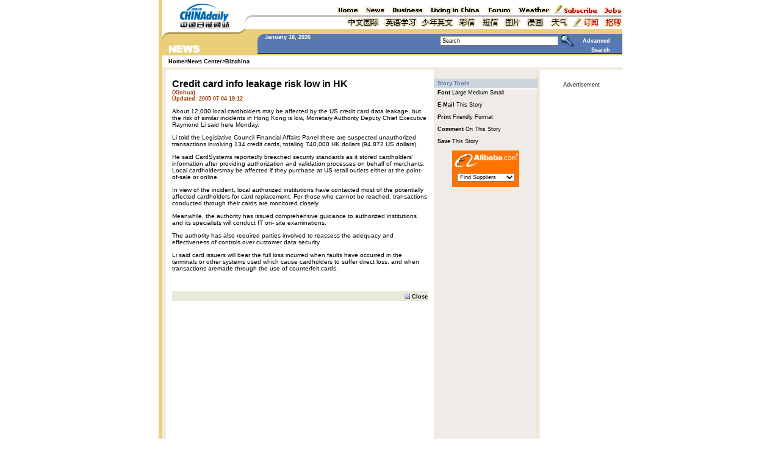

--- FILE ---
content_type: text/html
request_url: http://www.chinadaily.com.cn/english/doc/2005-07/04/content_457137.htm
body_size: 3162
content:
<!--enpproperty <date>2005-07-04</date><author></author><title>Credit card info leakage risk low in HK</title><nodename>2@webnews</nodename><keyword>,Credit card,</keyword><ip></ip><imp>0</imp><subtitle></subtitle><introtitle>Info Leakage Risk</introtitle> /enpproperty--><html>
<head>
<title>
Credit card info leakage risk low in HK
</title>
<meta http-equiv="Content-Type" content="text/html; charset=UTF-8" />
<link rel="stylesheet" href="../../../../image/style.css" type="text/css">
<script language="JavaScript">
<!--

function MM_jumpMenu(targ,selObj,restore){ //v3.0
 eval(targ+".location='"+selObj.options[selObj.selectedIndex].value+"'");
 if (restore) selObj.selectedIndex=0;
}

function MM_swapImgRestore() { //v3.0
 var i,x,a=document.MM_sr; for(i=0;a&&i<a.length&&(x=a[i])&&x.oSrc;i++) x.src=x.oSrc;
}

function MM_findObj(n, d) { //v4.01
 var p,i,x; if(!d) d=document; if((p=n.indexOf("?"))>0&&parent.frames.length) {
 d=parent.frames[n.substring(p+1)].document; n=n.substring(0,p);}
 if(!(x=d[n])&&d.all) x=d.all[n]; for (i=0;!x&&i<d.forms.length;i++) x=d.forms[i][n];
 for(i=0;!x&&d.layers&&i<d.layers.length;i++) x=MM_findObj(n,d.layers[i].document);
 if(!x && d.getElementById) x=d.getElementById(n); return x;
}

function MM_swapImage() { //v3.0
 var i,j=0,x,a=MM_swapImage.arguments; document.MM_sr=new Array; for(i=0;i<(a.length-2);i+=3)
 if ((x=MM_findObj(a[i]))!=null){document.MM_sr[j++]=x; if(!x.oSrc) x.oSrc=x.src; x.src=a[i+2];}
}
//-->
</script>
</head>

<body bgcolor="#FFFFFF" text="#000000" leftmargin="0" topmargin="0" marginwidth="0" marginheight="0" onload="isReady=true">
<script language="JavaScript" src="../../../../js/newsheader.js"></script>
<script language="JavaScript" src="../../../../js/print.js"></script>
<table width="760" border="0" cellspacing="0" cellpadding="0" align="center">
 <tr> 
 <td width="6" bgcolor="EBCE78"><img src="../../../../image/dot.gif" width="1" height="1"></td>
 <td width="10">&nbsp;</td>
 <td height="20" class="v7"><b id=Position> 
 Home<font class="">></font><a class="" href="../../../home/news.html">News Center</a><font class="">></font><a class="" href="../../../home/biznews.html">Bizchina</a>
 </b></td>
 </tr>
 <tr> 
 <td width="6" bgcolor="EBCE78"><img src="../../../../image/dot.gif" width="1" height="1"></td>
 <td colspan="2" bgcolor="EBCE78"><img src="../../../../image/dot.gif" width="1" height="1"></td>
 </tr>
 <tr> 
 <td width="6" bgcolor="EBCE78"><img src="../../../../image/dot.gif" width="1" height="1"></td>
 <td colspan="2" bgcolor="EFECE7" height="3"><img src="../../../../image/dot.gif" width="1" height="1"></td>
 </tr>
</table>
<table width="760" border="0" cellspacing="0" cellpadding="0" align="center">
 <tr> 
 <td width="6" bgcolor="EBCE78"><img src="../../../../image/dot.gif" width="1" height="1"></td>
 <td width="6" bgcolor="EFECE7"><img src="../../../../image/dot.gif" width="1" height="1"></td>
 <td width="10">&nbsp;</td>
 <td width="419"> </td>
 <td width="10">&nbsp;</td>
 <td width="170" bgcolor="EFECE7">&nbsp;</td>
 <td width="1" bgcolor="EBCE78"><img src="../../../../image/dot.gif" width="1" height="1"></td>
 <td bgcolor="EFECE7" width="3"><img src="../../../../image/dot.gif" width="1" height="1"></td>
 <td width="135">&nbsp;</td>
 </tr>
 <tr> 
 <td width="6" bgcolor="EBCE78"><img src="../../../../image/dot.gif" width="1" height="1"></td>
 <td width="6" bgcolor="EFECE7"><img src="../../../../image/dot.gif" width="1" height="1"></td>
 <td width="10">&nbsp;</td>
 <td valign="top" id=Content class="v_small"> 
 <p><b><span class="v_medium">Credit card info leakage risk low in HK</span><br> </b><font color=#990000><b class="v7"><font color="#993300"> (Xinhua)<br> Updated: 2005-07-04 19:12</font></b></font></p> <!--enpcontent-->About 12,000 local 
cardholders may be affected by the US credit card data leakage, but the risk of 
similar incidents in Hong Kong is low, Monetary Authority Deputy Chief Executive 
Raymond Li said here Monday. 
<P>Li told the Legislative Council Financial Affairs Panel there are suspected 
unauthorized transactions involving 134 credit cards, totaling 740,000 HK 
dollars (94,872 US dollars). 
<P>He said CardSystems reportedly breached security standards as it stored 
cardholders' information after providing authorization and validation processes 
on behalf of merchants. Local cardholdersmay be affected if they purchase at US 
retail outlets either at the point-of-sale or online. 
<P>In view of the incident, local authorized institutions have contacted most of 
the potentially affected cardholders for card replacement. For those who cannot 
be reached, transactions conducted through their cards are monitored closely. 
<P>Meanwhile, the authority has issued comprehensive guidance to authorized 
institutions and its specialists will conduct IT on- site examinations. 
<P>The authority has also required parties involved to reassess the adequacy and 
effectiveness of controls over customer data security. 
<P> Li said card issuers will bear the full loss incurred when faults 
have occurred in the terminals or other systems used which cause cardholders 
to suffer direct loss, and when transactions aremade through the use of 
counterfeit cards. 
<P>
<P></P><!--/enpcontent-->
 <br>
 <br>
 <table width="419" border="0" cellspacing="0" cellpadding="0">
 <tr> 
 <td bgcolor="#EAE9DD" height="16"> 
 <div align="right"><a href="javascript:window.close();"><img src="../../../../image/close.gif" width="9" height="9" align="absmiddle" border="0"> 
 <b><span class="v7">Close</span></b> </a></div>
 </td>
 </tr>
 </table>
 </td>
 <td width="10">&nbsp;</td>
 <td width="170" bgcolor="EFECE7" valign="top"> 
 <table width="170" border="0" cellspacing="0" cellpadding="0">
 <tr> 
 <td width="6" bgcolor="#CDD6DC">&nbsp;</td>
 <td class="v8" bgcolor="#CDD6DC" height="16" width="158"><b class="v_xxsmall"><font color="5778B5">Story 
 Tools </font></b></td>
 <td width="6" bgcolor="#CDD6DC">&nbsp;</td>
 </tr>
 <tr bgcolor="#FFFFFF"> 
 <td colspan="3" height="2"><img src="../../../../image/dot.gif" width="1" height="1"></td>
 </tr>
 <tr> 
 <td width="6">&nbsp;</td>
 <td> 
 <script language="JavaScript" src="../../../../js/tools.js"></script>
 </td>
 <td width="6">&nbsp;</td>
 </tr>
 </table>
 
	 <table width="170" border="0" cellspacing="0" cellpadding="0">
 <tr> 
 <td height="8"></td>
 </tr><tr> 
 <td height="8" align="center"><table width="110" height="60" border="0" cellpadding="0" cellspacing="0" bgcolor="#ff7300">
 <tr> 
 <td align="center" valign="top"><a href="http://www.alibaba.com" target="_blank"><img src="http://www.chinadaily.com.cn/ad/20050325_110x40_164.gif" border="0" width="110" height="28"></a></td>
 </tr>
 <tr> 
 <form name="alibaba" method="post" action="">
 <td align="center" valign="top" style="background-repeat: no-repeat;center top;" > 
 <select name="select" style="font-size:9px;font-family: Arial" onChange="if (this.options[this.selectedIndex].value!='') window.open(this.options[this.selectedIndex].value)" >
 <option selected>Find Suppliers
 <option value="http://www.alibaba.com/manufacturers/0/category.html">Trade 
 Leads</option>
 <option value="http://www.alibaba.com/companies/0/company.html">Firm 
 Directory</option>
 <option value="http://www.alibaba.com/catalogs/0/product.html">Product 
 Directory</option>
 <option value="http://www.alibaba.com/archives/chinasuppliers/products/searchlinks/a.html">China 
 Products </option>
 <option value="http://chinasuppliers.alibaba.com">Gold Suppliers</option>
 <option value="http://hotproducts.alibaba.com">Hot 
 Products</option>
 <option value="http://importers.alibaba.com/">Hot Buys</option>
 <option value="http://productsearch.alibaba.com/">New Products 
 </option>
 <option value="http://countrysearch.alibaba.com/">Country 
 Search </option>
 <option value="http://tradeshow.alibaba.com/">Trade Shows</option>
 </select>
 </td>
 </form>
 </tr>
 </table></td>
 </tr>
		<tr> 
 <td height="8"></td>
 </tr>
	
 </table>
 </td>
	
 <td width="1" bgcolor="EBCE78"><img src="../../../../image/dot.gif" width="1" height="1"></td>
 <td bgcolor="EFECE7" width="3"><img src="../../../../image/dot.gif" width="1" height="1"></td>
 <td width="135" class="v7" valign="top"> 
 <table width="100%" border="0" cellspacing="0" cellpadding="0">
 <tr> 
 <td height="20"> 
 <div align="center" class="v7"> Advertisement </div>
 </td>
 </tr>
 <tr> 
 <td> 
 <div align="right"><object classid="clsid:D27CDB6E-AE6D-11cf-96B8-444553540000" codebase="http://download.macromedia.com/pub/shockwave/cabs/flash/swflash.cab#version=5,0,0,0" width="130" height="630">
 <param name=movie value="http://www.chinadaily.com.cn/ad/20050512_130x630_185.swf">
 <param name=quality value=high>
 <embed src="http://www.chinadaily.com.cn/ad/20050512_130x630_185.swf" quality=high pluginspage="http://www.macromedia.com/shockwave/download/index.cgi?P1_Prod_Version=ShockwaveFlash" type="application/x-shockwave-flash" width="130" height="630">
 </embed> 
 </object> </div>
 
 </td>
 </tr>
 </table>
 </td>
 </tr>
 <tr> 
 <td width="6" bgcolor="EBCE78"><img src="../../../../image/dot.gif" width="1" height="1"></td>
 <td width="6" bgcolor="EFECE7"><img src="../../../../image/dot.gif" width="1" height="1"></td>
 <td width="10">&nbsp;</td>
 <td>&nbsp;</td>
 <td width="10">&nbsp;</td>
 <td width="170" bgcolor="EFECE7">&nbsp;</td>
 <td width="1" bgcolor="EBCE78"><img src="../../../../image/dot.gif" width="1" height="1"></td>
 <td bgcolor="EFECE7" width="3"><img src="../../../../image/dot.gif" width="1" height="1"></td>
 <td width="135">&nbsp;</td>
 </tr>
</table>
<script language="JavaScript" src="../../../../js/newsend.js"></script>
<script language="JavaScript" src="http://app4.chinadaily.com.cn/count/record.php?cate=en_bizchina|news|2">
</body>
</html>



--- FILE ---
content_type: application/javascript
request_url: http://www.chinadaily.com.cn/js/newsend.js
body_size: 1262
content:
document.write("<table width=\"760\" border=\"0\" cellspacing=\"0\" cellpadding=\"0\" bgcolor=\"EBCE78\" align=\"center\">");
document.write("  <tr> ");
document.write("    <td align=\"center\" rowspan=\"7\" width=\"6\"><img src=\"http://www.chinadaily.com.cn/image/Dot.gif\" width=\"1\" height=\"1\"></td>");
document.write("    <td align=\"center\" height=\"24\" class=\"v7\" valign=\"bottom\"> ");
document.write("      <p><font face=\"Verdana, Arial, Helvetica, sans-serif\" size=\"1\"><b><font color=\"#FFFFFF\">|</font> ");
document.write("        <a href=\"http://www.chinadaily.com.cn/english/home/index.html\">Home</a><font color=\"#FFFFFF\"> ");
document.write("        |</font> <a href=\"http://www.chinadaily.com.cn/english/home/news.html\">News</a> ");
document.write("        <font color=\"#FFFFFF\">|</font> <a href=\"http://bizchina.chinadaily.com.cn\">Business</a> ");
document.write("        <font color=\"#FFFFFF\">| </font><a href=\"http://www.chinadaily.com.cn/english/livechina/livingchina.html\">Living ");
document.write("        in China</a> <font color=\"#FFFFFF\">|</font> <a href=\"http://bbs.chinadaily.com.cn/\">Forum</a><font color=\"#FFFFFF\"> ");
document.write("        |</font> <a href=\"http://www.chinadaily.com.cn/english/cndy/cdtop.html\">E-Papers</a> ");
document.write("        <font color=#ffffff>|</font><font ");
document.write("      face=\"Verdana, Arial, Helvetica, sans-serif\" size=1><b><a ");
document.write("      href=\"http://www.chinadaily.com.cn/weather/en\"> Weather</a> <font ");
document.write("      color=#ffffff>|</font></b></font></b></font></p>");
document.write("    </td>");
document.write("  </tr>");
document.write("  <tr> ");
document.write("    <td align=\"center\" height=\"1\"><img src=\"/image/dot.gif\" width=\"1\" height=\"1\"></td>");
document.write("  </tr>");
document.write("  <tr> ");
document.write("    <td align=\"center\" height=\"24\" valign=\"middle\"><img src=\"http://www.chinadaily.com.cn/image/toplistwh_4.gif\" width=\"330\" height=\"13\" usemap=\"#toplistwh_3\" border=\"0\" name=\"toplistwh_3\"> ");
document.write("      <map name=\"toplistwh_3\"> ");
document.write("        <area shape=\"rect\" coords=\"0,1,50,14\" href=\"http://www.chinadaily.com.cn/gb/worldrep/index.html\">");
document.write("        <area shape=\"rect\" coords=\"53,0,103,13\" href=\"http://www.chinadaily.com.cn/english/lt/lt_index.html\">");
document.write("        <area shape=\"rect\" coords=\"106,2,169,14\" href=\"http://www.21kc.cn/\">");
document.write("        <area shape=\"rect\" coords=\"171,1,204,12\" href=\"http://mms.chinadaily.com.cn/\">");
document.write("        <area shape=\"rect\" coords=\"205,-1,240,15\" href=\"http://sms.chinadaily.com.cn/\">");
document.write("        <area shape=\"rect\" coords=\"242,0,267,11\" href=\"http://www.newsphoto.com.cn/\">");
document.write("        <area shape=\"rect\" coords=\"271,1,299,14\" href=\"http://newscartoon.chinadaily.com.cn/app/index.asp\">");
document.write("        <area shape=\"rect\" coords=\"302,2,334,13\" href=\"http://www.chinadaily.com.cn/weather/gb/\">");
document.write("      </map>");
document.write("    </td>");
document.write("  </tr>");
document.write("  <tr> ");
document.write("    <td align=\"center\" bgcolor=\"#FFFFFF\" height=\"2\"><font face=\"Verdana, Arial, Helvetica, sans-serif\" size=\"1\"><img src=\"http://www.chinadaily.com.cn/image/Dot.gif\" width=\"1\" height=\"1\"></font></td>");
document.write("  </tr>");
document.write("  <tr> ");
document.write("    <td align=\"center\" class=\"v7\" height=\"20\"><font face=\"Verdana, Arial, Helvetica, sans-serif\" size=\"1\"><font color=\"#FFFFFF\">|<a href=\"http://www.chinadaily.com.cn/english/static/aboutchinadaily.html\" target=\"_blank\"> ");
document.write("      About China Daily</a> <font color=\"#FFFFFF\">| </font></font></font><a href=\"http://www.chinadaily.com.cn/english/static/aboutus.html\" target=\"_blank\"><font color=\"#000000\"> ");
document.write("      About China Daily.com.cn</font></a> <font color=\"#FFFFFF\">| </font><a href=\"http://www.chinadaily.com.cn/english/static/contactus.html\" target=\"_blank\"><font color=\"#000000\">Contact ");
document.write("      Us</font></a><font color=\"#FFFFFF\"> |</font> <a href=\"http://www.chinadaily.com.cn/english/static/sitemap.html\" target=\"_blank\">Site ");
document.write("      Map</a><font color=\"#FFFFFF\"> |</font><a href=\"http://www.chinadaily.com.cn/english/static/job.html\" target=\"_blank\"> ");
document.write("      <font color=\"#FF0000\"><b>Jobs</b></font></a> <font color=\"#FFFFFF\">| </font></td>");
document.write("  </tr>");
document.write("  <tr> ");
document.write("    <td align=\"center\" class=\"v7\" height=\"1\" bgcolor=\"#FFFFFF\"><img src=\"http://www.chinadaily.com.cn/image/dot.gif\" width=\"1\" height=\"1\"></td>");
document.write("  </tr>");
document.write("  <tr> ");
document.write("    <td align=\"center\" class=\"v7\" height=\"38\"><font color=\"#996600\">&nbsp;Copyright ");
document.write("      2005 Chinadaily.com.cn All rights reserved. Registered Number: <a href=\"http://www.chinadaily.com.cn/ad/licence/licence.html\"><font color=\"#996600\">20100000002731</font></a> ");
document.write("      <a href=\"http://www.hd315.gov.cn/beian/view.asp?bianhao=010202001052200008\"><img src=\"http://www.chinadaily.com.cn/image/biaoshi1.gif\" align=\"absmiddle\" border=\"0\"></a></font></td>");
document.write("  </tr>");
document.write("</table>");




document.write("<map name=\"toplistwh_3\">");
  document.write("<area shape=\"rect\" coords=\"0,2,49,15\" href=\"http://www.chinadaily.com.cn/gb/worldrep/index.html\">");
  document.write("<area shape=\"rect\" coords=\"50,1,104,14\" href=\"http://language.chinadaily.com.cn/\">");
  document.write("<area shape=\"rect\" coords=\"104,0,156,16\" href=\"http://www.chinaculture.org/gb/cn_index/node_843.htm\">");
  document.write("<area shape=\"rect\" coords=\"155,1,222,13\" href=\"http://www.21kc.cn/\">");
  document.write("<area shape=\"rect\" coords=\"221,1,258,16\" href=\"http://mms.chinadaily.com.cn\">");
  document.write("<area shape=\"rect\" coords=\"258,1,293,15\" href=\"http://sms.chinadaily.com.cn/\">");
  document.write("<area shape=\"rect\" coords=\"292,3,320,14\" href=\"http://www.newsphoto.com.cn/\">");
  document.write("<area shape=\"rect\" coords=\"321,1,350,13\" href=\"http://www.newscartoon.com.cn/\">");
  document.write("<area shape=\"rect\" coords=\"349,2,380,13\" href=\"http://www.chinadaily.com.cn/weather/gb\">");
document.write("</map>");



--- FILE ---
content_type: application/javascript
request_url: http://www.chinadaily.com.cn/js/newsheader.js
body_size: 1703
content:

<!--
today=new Date()
theYear = today.getYear()
if(theYear >= 100 && theYear < 2000) theYear=theYear-100+2000

function DayArray(){
  this.length=DayArray.arguments.length
  for(var i=0;i<this.length;i++)
  this[i+1]=DayArray.arguments[i] }

function MonthArray(){
  this.length=MonthArray.arguments.length
  for(var i=0;i<this.length;i++)
  this[i+1]=MonthArray.arguments[i] }

var d=new DayArray("Sunday", "Monday", "Tuesday", "Wednesday", "Thursday", "Friday", "Saturday")
m=new MonthArray("January", "February", "March", "April", "May", "June", "July","August","September","October","November","December")
//-->
document.write("<table width=\"760\" border=\"0\" cellspacing=\"0\" cellpadding=\"0\" height=\"56\" align=\"center\">");
document.write("<tr>");
document.write("<td rowspan=\"5\" height=\"6\" bgcolor=\"EBCE78\"><img src=\"http://www.chinadaily.com.cn/image/dot.gif\" width=\"1\" height=\"1\"></td>");
document.write("<td colspan=\"8\" height=\"6\" bgcolor=\"#FFFFFF\"><img src=\"http://www.chinadaily.com.cn/image/Dot.gif\" width=\"1\" height=\"1\"></td>");
document.write("</tr>");
document.write("<tr>");
document.write("<td rowspan=\"3\" bgcolor=\"#FFFFFF\"></td>");
document.write("<td rowspan=\"3\" bgcolor=\"#FFFFFF\"></td>");
document.write("<td rowspan=\"3\" bgcolor=\"#FFFFFF\" height=\"42\"><img src=\"http://www.chinadaily.com.cn/image/logo.gif\" width=\"84\" height=\"42\"></td>");
document.write("<td rowspan=\"3\" bgcolor=\"#FFFFFF\"></td>");
document.write("<td rowspan=\"3\" bgcolor=\"#FFFFFF\" width=\"11\"></td>");
document.write("<td width=\"4\" bgcolor=\"#FFFFFF\"></td>");
document.write("<td width=\"11\" bgcolor=\"#FFFFFF\"></td>");
document.write("<td height=\"19\" bgcolor=\"#FFFFFF\" align=\"right\"><img src=\"http://www.chinadaily.com.cn/image/toplist_e.gif\" name=\"toplistwh_1\" width=\"487\"  usemap=\"#toplistwh_1\" border=\"0\" ></td>");
document.write("</tr>");
document.write("<tr>"); 
document.write("<td rowspan=\"2\" bgcolor=\"#FFFFFF\" valign=\"bottom\"><img src=\"http://www.chinadaily.com.cn/image/i_2.gif\" width=\"4\" height=\"7\"></td>");
document.write("<td rowspan=\"2\" bgcolor=\"#FFFFFF\" valign=\"top\"><img src=\"http://www.chinadaily.com.cn/image/i_1.gif\" width=\"11\" height=\"13\"></td>");
document.write("<td height=\"3\" bgcolor=\"C2C2C2\"><img src=\"http://www.chinadaily.com.cn/image/Dot.gif\" width=\"1\" height=\"1\"></td>");
document.write("</tr>");
document.write("<tr>");
document.write("<td height=\"20\" bgcolor=\"#FFFFFF\" align=\"right\"><img src=\"http://www.chinadaily.com.cn/image/toplist_c.gif\" width=\"490\" height=\"17\" usemap=\"#toplistwh_2\" border=\"0\" name=\"toplistwh_2\"></td>");

document.write("</tr>");
document.write("<tr>"); 
document.write("<td colspan=\"4\" bgcolor=\"#FFFFFF\"><img src=\"http://www.chinadaily.com.cn/image/Dot.gif\" width=\"1\" height=\"1\"></td>");
document.write("<td colspan=\"2\" bgcolor=\"#FFFFFF\" rowspan=\"2\"><img src=\"http://www.chinadaily.com.cn/image/i_3.gif\" width=\"15\" height=\"8\"></td>");
document.write("<td width=\"11\" bgcolor=\"EBCE78\"></td>");
document.write("<td height=\"5\" bgcolor=\"EBCE78\"><img src=\"http://www.chinadaily.com.cn/image/dot.gif\" width=\"1\" height=\"1\"></td>");
document.write("</tr>");
document.write("<tr>");
document.write("<td width=\"6\" bgcolor=\"EBCE78\"></td>");
document.write("<td width=\"10\" bgcolor=\"#FFFFFF\"><img src=\"http://www.chinadaily.com.cn/image/i_4.gif\" width=\"10\" height=\"3\"></td>");
document.write("<td width=\"19\" bgcolor=\"B39D5B\"><img src=\"http://www.chinadaily.com.cn/image/Dot.gif\" width=\"1\" height=\"1\"></td>");
document.write("<td width=\"84\" bgcolor=\"B39D5B\"><img src=\"http://www.chinadaily.com.cn/image/Dot.gif\" width=\"1\" height=\"1\"></td>");
document.write("<td width=\"8\" bgcolor=\"B39D5B\"><img src=\"http://www.chinadaily.com.cn/image/Dot.gif\" width=\"1\" height=\"1\"></td>");
document.write("<td width=\"11\" bgcolor=\"EBCE78\"><img src=\"http://www.chinadaily.com.cn/image/dot.gif\" width=\"1\" height=\"1\"></td>");
document.write("<td height=\"3\" bgcolor=\"EBCE78\"></td>");
document.write("</tr>");
document.write("</table>");
document.write("<table width=\"760\" border=\"0\" cellspacing=\"0\" cellpadding=\"0\" align=\"center\">");
  document.write("<tr>"); 
    document.write("<td width=\"6\" bgcolor=\"EBCE78\"><img src=\"http://www.chinadaily.com.cn/image/dot.gif\" width=\"1\" height=\"1\"></td>");
    document.write("<td width=\"10\" valign=\"top\" bgcolor=\"EBCE78\"><img src=\"http://www.chinadaily.com.cn/image/i_6.gif\" width=\"10\" height=\"13\"></td>");
    document.write("<td width=\"146\" valign=\"bottom\" bgcolor=\"EBCE78\"><img src=\"http://www.chinadaily.com.cn/image/news.gif\" ></td>");   
    document.write("<td width=\"12\" bgcolor=\"5778B5\" valign=\"top\"><img src=\"http://www.chinadaily.com.cn/image/i_5.gif\" width=\"12\" height=\"11\"></td>");
    document.write("<td bgcolor=\"5778B5\" height=\"21\" valign=\"baseline\" width=\"260\"><b><font color=\"#FFFFFF\" class=\"v7\">");
	document.write(m[today.getMonth()+1]," ",today.getDate(),", ",theYear);
      document.write("</font></b></td>");
    document.write("<form name=\"searchform\" action=\"http://tsearch.chinadaily.com.cn/was40/search?channelid=38056\" method=\"post\" OnSubmit=\"return do_search(this);\">");
      document.write("<td width=\"306\" bgcolor=\"5778B5\" align=\"right\">"); 
          document.write("<input type=\"text\" name=\"sw\" size=\"30\" value=\"Search\" onFocus=\"cleanword(this)\" class=\"v7\">");
		  document.write("<input type=\"hidden\" name=\"searchword\">");
		  document.write("<input type=\"image\" name=\"Submit\" src=\"http://www.chinadaily.com.cn/image/titlesearch.gif\" width=\"28\" height=\"21\" align=\"absmiddle\" >&nbsp;&nbsp;&nbsp;&nbsp;<font color=\"#66CCFF\"><span class=\"v7\"><b><a href=\"http://tsearch.chinadaily.com.cn/was40/advancesearch.htm\"><b><font color=\"#FFFFFF\">Advanced Search</font></b></a></b></span></font></td>");
      document.write("</form>");
    document.write("<td width=\"20\" bgcolor=\"5778B5\">&nbsp;</td>");
  document.write("</tr>");
  document.write("<tr>"); 
    document.write("<td width=\"6\" bgcolor=\"EBCE78\"><img src=\"http://www.chinadaily.com.cn/image/dot.gif\" width=\"1\" height=\"1\"></td>");
    document.write("<td width=\"10\" bgcolor=\"EBCE78\"><img src=\"http://www.chinadaily.com.cn/image/dot.gif\" width=\"1\" height=\"1\"></td>");
    document.write("<td width=\"146\" bgcolor=\"EBCE78\"><img src=\"http://www.chinadaily.com.cn/image/dot.gif\" width=\"1\" height=\"1\"></td>");
    document.write("<td colspan=\"4\" bgcolor=\"#000000\"><img src=\"http://www.chinadaily.com.cn/image/Dot.gif\" width=\"1\" height=\"1\"></td>");
  document.write("</tr>");
  document.write("<tr bgcolor=\"EBCE78\">"); 
    document.write("<td colspan=\"7\" height=\"3\"><img src=\"http://www.chinadaily.com.cn/image/dot.gif\" width=\"1\" height=\"1\"></td>");
  document.write("</tr>");
document.write("</table>");
 document.write("<map name=\"toplistwh_1\">"); 
 document.write("<area shape=\"rect\" coords=\"7,2,61,17\"  href=\"http://www.chinadaily.com.cn/english/home/index.html\">");
document.write("<area shape=\"rect\" coords=\"65,2,103,18\"  href=\"http://www.chinadaily.com.cn/english/home/news.html\">");
document.write("<area shape=\"rect\" coords=\"106,3,167,19\" href=\"http://www.chinadaily.com.cn/english/home/biznews.html\">");
document.write("<area shape=\"rect\" coords=\"172,2,258,21\" href=\"http://www.chinadaily.com.cn/english/livechina/livingchina.html\">");
document.write("<area shape=\"rect\" coords=\"264,3,305,20\" href=\"http://bbs.chinadaily.com.cn/\">");
document.write("<area shape=\"rect\" coords=\"313,2,371,20\"  href=\"http://www.chinadaily.com.cn/weather/en\">");
document.write("<area shape=\"rect\" coords=\"378,2,448,25\" href=\"http://app1.chinadaily.com.cn/static/subscribe/subscription_e.html\" target=\"_blank\">");
document.write("<area shape=\"rect\" coords=\"451,2,489,18\" href=\"http://www.chinadaily.com.cn/english/static/job.html\" target=\"_blank\">");
document.write("<map name=\"toplistwh_2\">"); 
 document.write("<area shape=\"rect\" coords=\"29,1,96,18\" href=\"http://www.chinadaily.com.cn/gb/worldrep/index.html\">");
document.write("<area shape=\"rect\" coords=\"97,1,155,15\"  href=\"http://language.chinadaily.com.cn/\">");
document.write("<area shape=\"rect\" coords=\"158,2,215,16\" href=\"http://www.21kc.cn/\">");
document.write("<area shape=\"rect\" coords=\"220,-1,251,17\" href=\"http://mms.chinadaily.com.cn\">");
document.write("<area shape=\"rect\" coords=\"257,1,290,16\" href=\"http://sms.chinadaily.com.cn/\">");
document.write("<area shape=\"rect\" coords=\"292,2,325,16\" href=\"http://www.newsphoto.com.cn/\">");
document.write("<area shape=\"rect\" coords=\"327,1,364,17\" href=\"http://www.newscartoon.com.cn/\">");
document.write("<area shape=\"rect\" coords=\"366,0,401,19\" href=\"http://www.chinadaily.com.cn/weather/gb\">");
document.write("<area shape=\"rect\" coords=\"404,0,453,17\"  href=\"http://app1.chinadaily.com.cn/static/subscribe/subscription.html\"  target=\"_blank\">");
document.write("<area shape=\"rect\" coords=\"455,1,489,18\" href=\"http://www.chinadaily.com.cn/english/static/job.html\" target=\"_blank\">");
document.write("</map>");

document.write("<script language=\"JavaScript\" src=\"http://www.chinadaily.com.cn/js/search.js\"></script>");


































--- FILE ---
content_type: application/javascript
request_url: http://www.chinadaily.com.cn/js/tools.js
body_size: 663
content:
<!--
function docmt() {
document.articleform.url.value = document.location;
document.articleform.title.value = document.title;
document.articleform.submit();
}

 function Content(size){
document.getElementById('Content').style.fontSize=size+"pt";
}
//-->
document.write("<table width=\"100%\" border=\"0\" cellspacing=\"0\" cellpadding=\"0\">");
document.write("<tr>");
document.write("<td><span class=\"v7\"><b>Font</b>");
document.write(" <a href=\"javascript:Content(12)\">Large</a> <a href=\"javascript:Content(11)\">Medium</a> <a href=\"javascript:Content(9)\">Small</a></span></td>");
document.write("</tr>");
document.write("<tr height=\"10\">");
document.write("<td></td>");
document.write("</tr>");
document.write("<tr>"); 
document.write("<td><a href=\"#\" onclick=\"javascript:window.open ('http://app3.chinadaily.com.cn/webdev/PageRcmdToMail.shtml?url='+document.location+'&title='+document.title, 'newwindow', 'height=380, width=480');\">"); 
document.write("<span class=\"v7\"><b>E-Mail</b> This Story</span> </a></td>");
document.write("</tr>");
document.write("<tr height=\"10\">");
document.write("<td></td>");
document.write("</tr>");
document.write("<tr>"); 
document.write("<td><a href=\"javascript:Print()\"><span class=\"v7\"><b>Print</b> Friendly Format</span> </a></td>");
document.write("</tr>");
document.write("<tr height=\"10\">");
document.write("<td></td>");
document.write("</tr>");
document.write("<tr>"); 
document.write("<form name=\"articleform\" action=\"http://bbs.chinadaily.com.cn/articlecmt.shtml\" method=\"post\">");
document.write("<td><a href=\"javascript:docmt()\"><span class=\"v7\"><b>Comment</b> On This Story</span></a></td>");
document.write("<input type=\"hidden\" name=\"url\">");
document.write("<input type=\"hidden\" name=\"title\">");
document.write("</form>");
document.write("</tr>");
document.write("<tr height=\"10\">");
document.write("<td></td>");
document.write("</tr>");
document.write("<tr> ");
document.write("<td><a href=\"#\" onclick=document.execCommand(\"saveAs\")><span class=\"v7\"><b>Save</b> This Story</span></a></td>");
document.write("</tr>");
document.write("<tr>");
document.write("<td height=2></td>");
document.write("</tr>");
document.write("</table>");